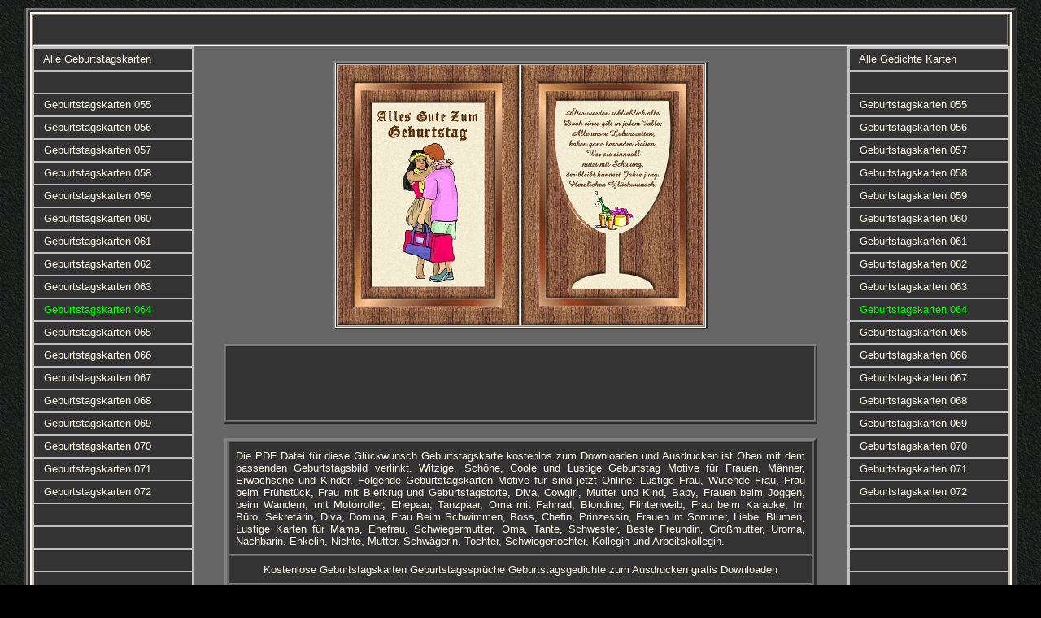

--- FILE ---
content_type: text/html; charset=iso-8859-1
request_url: https://geburtstagskarten-kostenlos.de/schoene-geburtstagsverse-fuer-frauen.html
body_size: 2788
content:
<html>
<meta name="author" content="Geburtstagskarten">
<meta name="publisher" content="Geburtstagskarten">
<meta name="copyright" content="Geburtstagskarten">
<meta name="description" content="Schöne Geburtstagsverse für Frauen kostenlos ausdrucken Lustige Geburtstagskarten für Frauen als PDF gratis Download">
<meta name="keywords" content="Schöne Geburtstagsverse Frauen">
<meta name="page-topic" content="Geburtstagskarten Kostenlos"> 
<meta name="page-type" content="Geburtstag">
<meta name="audience" content="Alle">
<meta http-equiv="Content-Language" content="de">
<meta name="robots" content="index, follow">
<meta name="DC.Creator" content="Geburtstagskarten">
<meta name="DC.Publisher" content="Geburtstagskarten">
<meta name="DC.Rights" content="Geburtstagskarten">
<meta name="DC.Description" content="Geburtstag">
<meta name="DC.Language" content="global">
<head>
<meta http-equiv="Content-Type" content="text/html; charset=windows-1252">
<title>Schöne Geburtstagsverse Für Frauen</title>
<base target="_blank">
<head>

<body bgcolor="#000000" topmargin="10" background="index-bilder/hintergrund-schwarz.jpg">
<div align="center">
	<table border="0" width="1220" cellspacing="0" id="table1" height="1418" cellpadding="0">
		<tr>
			<td bordercolorlight="#FFFBEA" bordercolordark="#FFFBEA" align="center" valign="top" bgcolor="#333333">

					<table border="2" width="1217" height="1950" id="table582" cellspacing="1">
						<tr>
							<td align="center" height="1944" width="1207" valign="top">

					<table border="2" width="1207" height="1733" id="table583" bordercolordark="#F4F4F4" bordercolorlight="#F4F4F4" bgcolor="#FFFBEA" cellspacing="0" bordercolor="#FFFBEA" style="border-collapse: collapse" cellpadding="0">
						<tr>
							<td align="center" height="1731" width="1203" bordercolorlight="#FFFBEA" bordercolordark="#FFFBEA" valign="top">
							<div align="center">
								<table border="0" width="100%" cellspacing="0" cellpadding="0" id="table584" height="2236" bgcolor="#666666">
									<tr>
										<td align="left" valign="top" height="1172">

					<table border="1" width="1202" height="40" id="table585" bordercolordark="#000000" bordercolorlight="#000000" bgcolor="#FFFBEA" cellspacing="1">
						<tr>
							<td align="left" bgcolor="#333333" height="21" width="1194" bordercolorlight="#000000" bordercolordark="#000000">
      &nbsp;</td>
						</tr>
					</table>

										<table border="0" cellpadding="0" cellspacing="0" width="100%" id="table586" height="689">
											<tr>
												<td width="190" align="left" valign="top">
												<table border="0" cellpadding="0" cellspacing="0" width="100%" height="600" id="table595" bgcolor="#000000">
													<tr>
														<td align="left" valign="top" width="200" height="28">
      <table border="2" cellpadding="0" cellspacing="0" width="200" id="table627" height="600" bordercolor="#C0C0C0">
		<tr>
			<td bgcolor="#333333" height="28" align="left" width="200" bordercolor="#FFFBEA">
			<font face="Arial" size="2">&nbsp;&nbsp; </font>
			<a style="text-decoration: none" target="_top" href="index.html">
			<font face="Arial" color="#FFFBEA" size="2">Alle Geburtstagskarten</font></a></td>
		</tr>
		<tr>
			<td bgcolor="#333333" height="28" width="200" align="left" bordercolor="#FFFBEA">
			<font face="Arial" size="2" color="#FFFBEA">&nbsp;&nbsp;</font></td>
		</tr>
		<tr>
			<td bgcolor="#333333" height="28" width="200" align="left" bordercolor="#FFFBEA">
			<font face="Arial" size="2">&nbsp;&nbsp; </font>
			<a style="text-decoration: none" target="_top" href="schoene-geburtstagsgedichte-fuer-frauen.htm">
			<font face="Arial" color="#FFFBEA" size="2">Geburtstagskarten 055</font></a></td>
		</tr>
		<tr>
			<td bgcolor="#333333" height="28" width="200" align="left" bordercolor="#FFFBEA">
			<font face="Arial" size="2">&nbsp;&nbsp; </font>
			<a style="text-decoration: none" target="_top" href="schoene-geburtstagsglueckwuensche-fuer-frauen.html">
			<font face="Arial" color="#FFFBEA" size="2">Geburtstagskarten 056</font></a></td>
		</tr>
		<tr>
			<td bgcolor="#333333" height="28" width="200" align="left" bordercolor="#FFFBEA">
			<font face="Arial" size="2">&nbsp;&nbsp; </font>
			<a style="text-decoration: none" target="_top" href="schoene-geburtstagsgruesse.htm">
			<font face="Arial" color="#FFFBEA" size="2">Geburtstagskarten 057</font></a></td>
		</tr>
		<tr>
			<td bgcolor="#333333" height="28" width="200" align="left" bordercolor="#FFFBEA">
			<font face="Arial" size="2">&nbsp;&nbsp; </font>
			<a style="text-decoration: none" target="_top" href="schoene-geburtstagsgruesse-fuer-frauen.html">
			<font face="Arial" color="#FFFBEA" size="2">Geburtstagskarten 058</font></a></td>
		</tr>
		<tr>
			<td bgcolor="#333333" height="28" width="200" align="left" bordercolor="#FFFBEA">
			<font face="Arial" size="2">&nbsp;&nbsp; </font>
			<a style="text-decoration: none" target="_top" href="schoene-geburtstagsgruesse-fuer-frauen-kostenlos.html">
			<font face="Arial" color="#FFFBEA" size="2">Geburtstagskarten 059</font></a></td>
		</tr>
		<tr>
			<td bgcolor="#333333" height="28" width="200" align="left" bordercolor="#FFFBEA">
			<font face="Arial" size="2">&nbsp;&nbsp; </font>
			<a style="text-decoration: none" target="_top" href="schoene-geburtstagsreime.htm">
			<font face="Arial" color="#FFFBEA" size="2">Geburtstagskarten 060</font></a></td>
		</tr>
		<tr>
			<td bgcolor="#333333" height="28" width="200" align="left" bordercolor="#FFFBEA">
			<font face="Arial" size="2">&nbsp;&nbsp; </font>
			<a style="text-decoration: none" target="_top" href="schoene-geburtstagsreime-fuer-frauen.html">
			<font face="Arial" color="#FFFBEA" size="2">Geburtstagskarten 061</font></a></td>
		</tr>
		<tr>
			<td bgcolor="#333333" height="28" width="200" align="left" bordercolor="#FFFBEA">
			<font face="Arial" size="2">&nbsp;&nbsp; </font>
			<a style="text-decoration: none" target="_top" href="schoene-geburtstagsreime-fuer-frauen-kostenlos.html">
			<font face="Arial" color="#FFFBEA" size="2">Geburtstagskarten 062</font></a></td>
		</tr>
		<tr>
			<td bgcolor="#333333" height="28" width="200" align="left" bordercolor="#FFFBEA">
			<font face="Arial" size="2">&nbsp;&nbsp; </font>
			<a style="text-decoration: none" target="_top" href="schoene-geburtstagsverse.htm">
			<font face="Arial" color="#FFFBEA" size="2">Geburtstagskarten 063</font></a></td>
		</tr>
		<tr>
			<td bgcolor="#333333" height="28" width="200" align="left" bordercolor="#FFFBEA">
			<font face="Arial" size="2">&nbsp;&nbsp; </font>
			<a style="text-decoration: none" target="_top" href="schoene-geburtstagsverse-fuer-frauen.html">
			<font face="Arial" color="#00FF00" size="2">Geburtstagskarten 064</font></a></td>
		</tr>
		<tr>
			<td bgcolor="#333333" height="28" width="200" align="left" bordercolor="#FFFBEA">
			<font face="Arial" size="2">&nbsp;&nbsp; </font>
			<a style="text-decoration: none" target="_top" href="schoene-geburtstagsverse-fuer-frauen-kostenlos.html">
			<font face="Arial" color="#FFFBEA" size="2">Geburtstagskarten 065</font></a></td>
		</tr>
		<tr>
			<td bgcolor="#333333" height="28" width="200" align="left" bordercolor="#FFFBEA">
			<font face="Arial" size="2">&nbsp;&nbsp; </font>
			<a style="text-decoration: none" target="_top" href="schoene-geburtstagswuensche-fuer-frauen.html">
			<font face="Arial" color="#FFFBEA" size="2">Geburtstagskarten 066</font></a></td>
		</tr>
		<tr>
			<td bgcolor="#333333" height="28" width="200" align="left" bordercolor="#FFFBEA">
			<font face="Arial" size="2">&nbsp;&nbsp; </font>
			<a style="text-decoration: none" target="_top" href="schoene-geburtstagswuensche-fuer-frauen-gratis.html">
			<font face="Arial" color="#FFFBEA" size="2">Geburtstagskarten 067</font></a></td>
		</tr>
		<tr>
			<td bgcolor="#333333" height="28" width="200" align="left" bordercolor="#FFFBEA">
			<font face="Arial" size="2">&nbsp;&nbsp; </font>
			<a style="text-decoration: none" target="_top" href="schoene-geburtstagswuensche-fuer-frauen-kostenlos.html">
			<font face="Arial" color="#FFFBEA" size="2">Geburtstagskarten 068</font></a></td>
		</tr>
		<tr>
			<td bgcolor="#333333" height="28" width="200" align="left" bordercolor="#FFFBEA">
			<font face="Arial" size="2">&nbsp;&nbsp; </font>
			<a style="text-decoration: none" target="_top" href="schoene-geburtstagswuensche-gratis.html">
			<font face="Arial" color="#FFFBEA" size="2">Geburtstagskarten 069</font></a></td>
		</tr>
		<tr>
			<td bgcolor="#333333" height="28" width="200" align="left" bordercolor="#FFFBEA">
			<font face="Arial" size="2">&nbsp;&nbsp; </font>
			<a style="text-decoration: none" target="_top" href="schoene-geburtstagswuensche-kostenfrei.html">
			<font face="Arial" color="#FFFBEA" size="2">Geburtstagskarten 070</font></a></td>
		</tr>
		<tr>
			<td bgcolor="#333333" height="28" width="200" align="left" bordercolor="#FFFBEA">
			<font face="Arial" size="2">&nbsp;&nbsp; </font>
			<a style="text-decoration: none" target="_top" href="schoene-geburtstagswuensche-kostenlos-ausdrucken.html">
			<font face="Arial" color="#FFFBEA" size="2">Geburtstagskarten 071</font></a></td>
		</tr>
		<tr>
			<td bgcolor="#333333" height="28" width="200" align="left" bordercolor="#FFFBEA">
			<font face="Arial" size="2">&nbsp;&nbsp; </font>
			<a style="text-decoration: none" target="_top" href="schoene-geburtstagswuensche-zum-ausdrucken.html">
			<font face="Arial" color="#FFFBEA" size="2">Geburtstagskarten 072</font></a></td>
		</tr>
		<tr>
			<td bgcolor="#333333" height="28" width="200" align="left" bordercolor="#FFFBEA">
			<font face="Arial" size="2" color="#FFFBEA">&nbsp;&nbsp;</font></td>
		</tr>
		<tr>
			<td bgcolor="#333333" height="28" align="left" width="200" bordercolor="#FFFBEA">
			<font face="Arial" size="2">&nbsp; </font></td>
		</tr>
		<tr>
			<td bgcolor="#333333" height="28" width="200" align="left" bordercolor="#FFFBEA">
			<font face="Arial" size="2">&nbsp; </font></td>
		</tr>
		<tr>
			<td bgcolor="#333333" height="28" width="200" align="left" bordercolor="#FFFBEA">
			<font face="Arial" size="2" color="#FFFBEA">&nbsp;&nbsp;</font></td>
		</tr>
		<tr>
			<td bgcolor="#333333" height="28" width="200" align="left" bordercolor="#FFFBEA">
			<font face="Arial" size="2" color="#FFFBEA">&nbsp;&nbsp;</font></td>
		</tr>
		<tr>
			<td bgcolor="#333333" height="28" width="200" align="left" bordercolor="#FFFBEA">
			<font face="Arial" size="2" color="#FFFBEA">&nbsp;&nbsp;</font></td>
		</tr>
		<tr>
			<td bgcolor="#333333" height="28" width="200" align="left" bordercolor="#FFFBEA">
			<font face="Arial" size="2" color="#FFFBEA">&nbsp;&nbsp;</font></td>
		</tr>
		<tr>
			<td bgcolor="#333333" height="28" width="200" align="left" bordercolor="#FFFBEA">
			<font face="Arial" size="2" color="#FFFBEA">&nbsp;&nbsp;</font></td>
		</tr>
		<tr>
			<td bgcolor="#333333" height="28" width="200" align="left" bordercolor="#FFFBEA">
			<font face="Arial" size="2" color="#FFFBEA">&nbsp;&nbsp;</font></td>
		</tr>
		<tr>
			<td bgcolor="#333333" height="28" width="200" align="left" bordercolor="#FFFBEA">
			<font face="Arial" size="2" color="#FFFBEA">&nbsp;&nbsp;</font></td>
		</tr>
		<tr>
			<td bgcolor="#333333" height="28" width="200" align="left" bordercolor="#FFFBEA">
			<font face="Arial" size="2" color="#FFFBEA">&nbsp;&nbsp;</font></td>
		</tr>
		<tr>
			<td bgcolor="#333333" height="28" width="200" align="left" bordercolor="#FFFBEA">
			<font face="Arial" size="2" color="#FFFBEA">&nbsp; </font></td>
		</tr>
		<tr>
			<td bgcolor="#333333" height="28" width="200" align="left" bordercolor="#FFFBEA">
			<font face="Arial" size="2" color="#FFFBEA">&nbsp;&nbsp;</font></td>
		</tr>
		<tr>
			<td bgcolor="#333333" height="28" width="200" align="left" bordercolor="#FFFBEA">
			<font face="Arial" size="2" color="#FFFBEA">&nbsp; </font></td>
		</tr>
		<tr>
			<td bgcolor="#333333" height="28" width="200" align="left" bordercolor="#FFFBEA">
			<font face="Arial" size="2" color="#FFFBEA">&nbsp;&nbsp;</font></td>
		</tr>
		<tr>
			<td bgcolor="#333333" height="28" width="200" align="left" bordercolor="#FFFBEA">
			<font face="Arial" size="2" color="#FFFBEA">&nbsp;&nbsp;</font></td>
		</tr>
		<tr>
			<td bgcolor="#333333" height="28" width="200" align="left" bordercolor="#FFFBEA">
			<font face="Arial" size="2" color="#FFFBEA">&nbsp;&nbsp;</font></td>
		</tr>
		<tr>
			<td bgcolor="#333333" height="28" width="200" align="left" bordercolor="#FFFBEA">
			<font face="Arial" size="2" color="#FFFBEA">&nbsp;&nbsp;</font></td>
		</tr>
		<tr>
			<td bgcolor="#333333" height="28" width="200" align="left" bordercolor="#FFFBEA">
			<font face="Arial" size="2" color="#FFFBEA">&nbsp;&nbsp;</font></td>
		</tr>
		<tr>
			<td bgcolor="#333333" height="28" width="200" align="left" bordercolor="#FFFBEA">
			<font face="Arial" size="2" color="#FFFBEA">&nbsp;&nbsp;</font></td>
		</tr>
		<tr>
			<td bgcolor="#333333" height="28" width="200" align="left" bordercolor="#FFFBEA">
			<font face="Arial" size="2" color="#FFFBEA">&nbsp;&nbsp;</font></td>
		</tr>
		<tr>
			<td bgcolor="#333333" height="28" width="200" align="left" bordercolor="#FFFBEA">
			<font face="Arial" size="2" color="#FFFBEA">&nbsp;&nbsp;</font></td>
		</tr>
		<tr>
			<td bgcolor="#333333" height="28" width="200" align="left" bordercolor="#FFFBEA">
			<font face="Arial" size="2" color="#FFFBEA">&nbsp;&nbsp;</font></td>
		</tr>
		</table>
														</td>
													</tr>
												</table>
												</td>
												<td align="left" valign="top">
												<div align="center">
													<table border="0" cellpadding="0" cellspacing="0" width="100%" id="table589" height="300">
														<tr>
															<td width="20" rowspan="16">&nbsp;</td>
															<td height="18"></td>
															<td width="20" rowspan="16">&nbsp;</td>
														</tr>
														<tr>
															<td height="18" align="center" valign="top">

					<table border="2" width="460" height="330" id="table620" bordercolordark="#000000" bordercolorlight="#000000" bgcolor="#FFFBEA" cellspacing="1">
						<tr>
							<td align="center" bgcolor="#C0C0C0" height="324" width="450" bordercolorlight="#000000" bordercolordark="#000000" valign="blank">
<a href="geburtstagsgedichte-frauen-holz-04/pdf/geburtstag-064.pdf">
<img border="0" src="geburtstagsgedichte-frauen-holz-04/bilder-gross/geburtstag-064.jpg" width="450" height="320"></a></td>
						</tr>
					</table>

																</td>
														</tr>
														<tr>
															<td align="left" valign="top" height="18"></td>
														</tr>
														<tr>
															<td align="center" height="18" valign="top">
      <table border="2" width="728" bordercolorlight="#FFFBEA" bordercolordark="#FFFBEA" id="table614" height="90" cellspacing="1" cellpadding="0">
		<tr>
			<td width="728" height="90" align="left" bgcolor="#333333" bordercolor="#FFFBEA">
			<script async src="https://pagead2.googlesyndication.com/pagead/js/adsbygoogle.js?client=ca-pub-6847733187451028"
     crossorigin="anonymous"></script>
<!-- Geburtstag 722x90 -->
<ins class="adsbygoogle"
     style="display:inline-block;width:722px;height:90px"
     data-ad-client="ca-pub-6847733187451028"
     data-ad-slot="8445607822"></ins>
<script>
     (adsbygoogle = window.adsbygoogle || []).push({});
</script></td>
		</tr>
		</table>
															</td>
														</tr>
														<tr>
															<td height="18"></td>
														</tr>
														<tr>
															<td align="center" valign="top" height="18">
      <table border="3" width="728" bordercolorlight="#FFFBEA" bordercolordark="#FFFBEA" id="table602" height="80" cellpadding="8">
		<tr>
			<td width="701" height="30" align="left" bgcolor="#333333" bordercolor="#FFFFFF" valign="top">
			<p align="justify"><font size="2" face="Arial" color="#FFFBEA">Die 
			PDF Datei für diese Glückwunsch Geburtstagskarte kostenlos zum Downloaden und Ausdrucken 
			ist Oben mit dem passenden Geburtstagsbild verlinkt. Witzige, Schöne, Coole 
			und Lustige Geburtstag Motive für Frauen, Männer, Erwachsene und 
			Kinder. Folgende Geburtstagskarten Motive für sind jetzt Online: 
			Lustige Frau, Wütende Frau, Frau beim Frühstück, Frau mit Bierkrug 
			und Geburtstagstorte, Diva, Cowgirl, Mutter und Kind, Baby, Frauen 
			beim Joggen, beim Wandern, mit Motorroller, Ehepaar, Tanzpaar, Oma 
			mit Fahrrad, Blondine, Flintenweib, Frau beim Karaoke, Im Büro, 
			Sekretärin, Diva, Domina, Frau Beim Schwimmen, Boss, Chefin, 
			Prinzessin, Frauen im Sommer, Liebe, Blumen, Lustige Karten für Mama, Ehefrau, 
			Schwiegermutter, Oma, Tante, Schwester, Beste Freundin, Großmutter, 
			Uroma, Nachbarin, Enkelin, Nichte, Mutter, Schwägerin, Tochter, 
			Schwiegertochter, Kollegin und Arbeitskollegin.</td>
		</tr>
		<tr>
			<td width="701" height="34" align="center" valign="top" bgcolor="#333333" bordercolor="#FFFFFF">
			<font face="Arial" size="2" color="#FFFBEA">Kostenlose 
			Geburtstagskarten Geburtstagssprüche Geburtstagsgedichte zum 
			Ausdrucken gratis Downloaden</td>
		</tr>
		</table>
															</td>
														</tr>
														<tr>
															<td height="18"></td>
														</tr>
														<tr>
															<td height="18" align="center" valign="top">
      <table border="3" width="728" bordercolorlight="#FFFBEA" bordercolordark="#FFFBEA" id="table606" height="252" cellpadding="8">
		<tr>
			<td width="707" height="285" align="left" bgcolor="#333333" bordercolor="#FFFFFF" valign="blank">
      <table border="0" cellpadding="0" cellspacing="0" id="table607" width="696" height="288">
		<tr>
			<td align="center" width="346" height="284"><script async src="https://pagead2.googlesyndication.com/pagead/js/adsbygoogle.js"></script>
<!-- 336x280 Geburtstag Kostenlos -->
<ins class="adsbygoogle"
     style="display:inline-block;width:336px;height:280px"
     data-ad-client="ca-pub-6847733187451028"
     data-ad-slot="2556819537"></ins>
<script>
     (adsbygoogle = window.adsbygoogle || []).push({});
</script></td>
			<td align="center" height="284" width="346"><script async src="https://pagead2.googlesyndication.com/pagead/js/adsbygoogle.js"></script>
<!-- 336x280 Geburtstag Kostenlos -->
<ins class="adsbygoogle"
     style="display:inline-block;width:336px;height:280px"
     data-ad-client="ca-pub-6847733187451028"
     data-ad-slot="2556819537"></ins>
<script>
     (adsbygoogle = window.adsbygoogle || []).push({});
</script></td>
		</tr>
		</table>
			</td>
		</tr>
		</table>
															</td>
														</tr>
														<tr>
															<td height="18"></td>
														</tr>
														<tr>
															<td height="18"></td>
														</tr>
														<tr>
															<td height="18"></td>
														</tr>
														<tr>
															<td height="18"></td>
														</tr>
														<tr>
															<td height="18"></td>
														</tr>
														<tr>
															<td height="18"></td>
														</tr>
														<tr>
															<td height="18" align="center" valign="bottom">
			<font face="Arial" size="2" color="#FFFBEA">www.geburtstagskarten-kostenlos.de</font></td>
														</tr>
														<tr>
															<td height="19">&nbsp;</td>
														</tr>
													</table>
												</div>
												</td>
												<td width="200" align="left" valign="top">
												<table border="0" cellpadding="0" cellspacing="0" width="99%" height="1121" id="table596" bgcolor="#000000">
													<tr>
														<td align="left" valign="top" height="28">
      <table border="2" cellpadding="0" cellspacing="0" width="200" id="table628" height="600" bordercolor="#C0C0C0">
		<tr>
									<td bgcolor="#333333" height="28" align="left" width="200" bordercolor="#FFFBEA">
									<font size="2" face="Arial">&nbsp;&nbsp; 
									</font>
									<a style="text-decoration: none" target="_top" href="geburtstag-karten.html">
			<font face="Arial" color="#FFFBEA" size="2">Alle Gedichte Karten</font></a></td>
								</tr>
		<tr>
									<td bgcolor="#333333" height="28" align="left" width="200" bordercolor="#FFFBEA">
									<font size="2" face="Arial">&nbsp;
		</font>
		</td>
								</tr>
		<tr>
			<td bgcolor="#333333" height="28" width="200" align="left" bordercolor="#FFFBEA">
			<font face="Arial" size="2">&nbsp;&nbsp; </font>
			<a style="text-decoration: none" target="_top" href="schoene-geburtstagsgedichte-fuer-frauen.htm">
			<font face="Arial" color="#FFFBEA" size="2">Geburtstagskarten 055</font></a></td>
		</tr>
		<tr>
			<td bgcolor="#333333" height="28" width="200" align="left" bordercolor="#FFFBEA">
			<font face="Arial" size="2">&nbsp;&nbsp; </font>
			<a style="text-decoration: none" target="_top" href="schoene-geburtstagsglueckwuensche-fuer-frauen.html">
			<font face="Arial" color="#FFFBEA" size="2">Geburtstagskarten 056</font></a></td>
		</tr>
		<tr>
			<td bgcolor="#333333" height="28" width="200" align="left" bordercolor="#FFFBEA">
			<font face="Arial" size="2">&nbsp;&nbsp; </font>
			<a style="text-decoration: none" target="_top" href="schoene-geburtstagsgruesse.htm">
			<font face="Arial" color="#FFFBEA" size="2">Geburtstagskarten 057</font></a></td>
		</tr>
		<tr>
			<td bgcolor="#333333" height="28" width="200" align="left" bordercolor="#FFFBEA">
			<font face="Arial" size="2">&nbsp;&nbsp; </font>
			<a style="text-decoration: none" target="_top" href="schoene-geburtstagsgruesse-fuer-frauen.html">
			<font face="Arial" color="#FFFBEA" size="2">Geburtstagskarten 058</font></a></td>
		</tr>
		<tr>
			<td bgcolor="#333333" height="28" width="200" align="left" bordercolor="#FFFBEA">
			<font face="Arial" size="2">&nbsp;&nbsp; </font>
			<a style="text-decoration: none" target="_top" href="schoene-geburtstagsgruesse-fuer-frauen-kostenlos.html">
			<font face="Arial" color="#FFFBEA" size="2">Geburtstagskarten 059</font></a></td>
		</tr>
		<tr>
			<td bgcolor="#333333" height="28" width="200" align="left" bordercolor="#FFFBEA">
			<font face="Arial" size="2">&nbsp;&nbsp; </font>
			<a style="text-decoration: none" target="_top" href="schoene-geburtstagsreime.htm">
			<font face="Arial" color="#FFFBEA" size="2">Geburtstagskarten 060</font></a></td>
		</tr>
		<tr>
			<td bgcolor="#333333" height="28" width="200" align="left" bordercolor="#FFFBEA">
			<font face="Arial" size="2">&nbsp;&nbsp; </font>
			<a style="text-decoration: none" target="_top" href="schoene-geburtstagsreime-fuer-frauen.html">
			<font face="Arial" color="#FFFBEA" size="2">Geburtstagskarten 061</font></a></td>
		</tr>
		<tr>
			<td bgcolor="#333333" height="28" width="200" align="left" bordercolor="#FFFBEA">
			<font face="Arial" size="2">&nbsp;&nbsp; </font>
			<a style="text-decoration: none" target="_top" href="schoene-geburtstagsreime-fuer-frauen-kostenlos.html">
			<font face="Arial" color="#FFFBEA" size="2">Geburtstagskarten 062</font></a></td>
		</tr>
		<tr>
			<td bgcolor="#333333" height="28" width="200" align="left" bordercolor="#FFFBEA">
			<font face="Arial" size="2">&nbsp;&nbsp; </font>
			<a style="text-decoration: none" target="_top" href="schoene-geburtstagsverse.htm">
			<font face="Arial" color="#FFFBEA" size="2">Geburtstagskarten 063</font></a></td>
		</tr>
		<tr>
			<td bgcolor="#333333" height="28" width="200" align="left" bordercolor="#FFFBEA">
			<font face="Arial" size="2">&nbsp;&nbsp; </font>
			<a style="text-decoration: none" target="_top" href="schoene-geburtstagsverse-fuer-frauen.html">
			<font face="Arial" color="#00FF00" size="2">Geburtstagskarten 064</font></a></td>
		</tr>
		<tr>
			<td bgcolor="#333333" height="28" width="200" align="left" bordercolor="#FFFBEA">
			<font face="Arial" size="2">&nbsp;&nbsp; </font>
			<a style="text-decoration: none" target="_top" href="schoene-geburtstagsverse-fuer-frauen-kostenlos.html">
			<font face="Arial" color="#FFFBEA" size="2">Geburtstagskarten 065</font></a></td>
		</tr>
		<tr>
			<td bgcolor="#333333" height="28" width="200" align="left" bordercolor="#FFFBEA">
			<font face="Arial" size="2">&nbsp;&nbsp; </font>
			<a style="text-decoration: none" target="_top" href="schoene-geburtstagswuensche-fuer-frauen.html">
			<font face="Arial" color="#FFFBEA" size="2">Geburtstagskarten 066</font></a></td>
		</tr>
		<tr>
			<td bgcolor="#333333" height="28" width="200" align="left" bordercolor="#FFFBEA">
			<font face="Arial" size="2">&nbsp;&nbsp; </font>
			<a style="text-decoration: none" target="_top" href="schoene-geburtstagswuensche-fuer-frauen-gratis.html">
			<font face="Arial" color="#FFFBEA" size="2">Geburtstagskarten 067</font></a></td>
		</tr>
		<tr>
			<td bgcolor="#333333" height="28" width="200" align="left" bordercolor="#FFFBEA">
			<font face="Arial" size="2">&nbsp;&nbsp; </font>
			<a style="text-decoration: none" target="_top" href="schoene-geburtstagswuensche-fuer-frauen-kostenlos.html">
			<font face="Arial" color="#FFFBEA" size="2">Geburtstagskarten 068</font></a></td>
		</tr>
		<tr>
			<td bgcolor="#333333" height="28" width="200" align="left" bordercolor="#FFFBEA">
			<font face="Arial" size="2">&nbsp;&nbsp; </font>
			<a style="text-decoration: none" target="_top" href="schoene-geburtstagswuensche-gratis.html">
			<font face="Arial" color="#FFFBEA" size="2">Geburtstagskarten 069</font></a></td>
		</tr>
		<tr>
			<td bgcolor="#333333" height="28" width="200" align="left" bordercolor="#FFFBEA">
			<font face="Arial" size="2">&nbsp;&nbsp; </font>
			<a style="text-decoration: none" target="_top" href="schoene-geburtstagswuensche-kostenfrei.html">
			<font face="Arial" color="#FFFBEA" size="2">Geburtstagskarten 070</font></a></td>
		</tr>
		<tr>
			<td bgcolor="#333333" height="28" width="200" align="left" bordercolor="#FFFBEA">
			<font face="Arial" size="2">&nbsp;&nbsp; </font>
			<a style="text-decoration: none" target="_top" href="schoene-geburtstagswuensche-kostenlos-ausdrucken.html">
			<font face="Arial" color="#FFFBEA" size="2">Geburtstagskarten 071</font></a></td>
		</tr>
		<tr>
			<td bgcolor="#333333" height="28" width="200" align="left" bordercolor="#FFFBEA">
			<font face="Arial" size="2">&nbsp;&nbsp; </font>
			<a style="text-decoration: none" target="_top" href="schoene-geburtstagswuensche-zum-ausdrucken.html">
			<font face="Arial" color="#FFFBEA" size="2">Geburtstagskarten 072</font></a></td>
		</tr>
		<tr>
		<td bgcolor="#333333" height="28" width="200" align="left" bordercolor="#FFFBEA">
		<font size="2" face="Arial">&nbsp;
		</font>
		</td>
		</tr>
		<tr>
		<td bgcolor="#333333" height="28" width="200" align="left" bordercolor="#FFFBEA">
		<font size="2" face="Arial">&nbsp; </font> </td>
		</tr>
		<tr>
		<td bgcolor="#333333" height="28" width="200" align="left" bordercolor="#FFFBEA">
		<font size="2" face="Arial">&nbsp;
		</font>
		</td>
		</tr>
		<tr>
									<td bgcolor="#333333" height="28" align="left" width="200" bordercolor="#FFFBEA">
									<font size="2" face="Arial">&nbsp; </font> </td>
								</tr>
		<tr>
		<td bgcolor="#333333" height="28" width="200" align="left" bordercolor="#FFFBEA">
		<font size="2" face="Arial">&nbsp; </font> </td>
		</tr>
		<tr>
		<td bgcolor="#333333" height="28" width="200" align="left" bordercolor="#FFFBEA">
		<font size="2" face="Arial">&nbsp; </font> </td>
		</tr>
		<tr>
		<td bgcolor="#333333" height="28" width="200" align="left" bordercolor="#FFFBEA">
		<font size="2" face="Arial">&nbsp; </font> </td>
		</tr>
		<tr>
		<td bgcolor="#333333" height="28" width="200" align="left" bordercolor="#FFFBEA">
		<font size="2" face="Arial">&nbsp; </font> </td>
		</tr>
		<tr>
		<td bgcolor="#333333" height="28" width="200" align="left" bordercolor="#FFFBEA">
		<font face="Arial" size="2" color="#FFFBEA">&nbsp; </font></td>
		</tr>
		<tr>
		<td bgcolor="#333333" height="28" width="200" align="left" bordercolor="#FFFBEA">
		<font face="Arial" size="2" color="#FFFBEA">&nbsp; &nbsp;&nbsp;</font></td>
		</tr>
		<tr>
		<td bgcolor="#333333" height="28" width="200" align="left" bordercolor="#FFFBEA">
		<font face="Arial" size="2" color="#FFFBEA">&nbsp;&nbsp;</font></td>
		</tr>
		<tr>
		<td bgcolor="#333333" height="28" width="200" align="left" bordercolor="#FFFBEA">
		<font face="Arial" size="2" color="#FFFBEA">&nbsp;&nbsp;</font></td>
		</tr>
		<tr>
		<td bgcolor="#333333" height="28" width="200" align="left" bordercolor="#FFFBEA">
		<font face="Arial" size="2" color="#FFFBEA">&nbsp;&nbsp;</font></td>
		</tr>
		<tr>
		<td bgcolor="#333333" height="28" width="200" align="left" bordercolor="#FFFBEA">
		<font face="Arial" size="2" color="#FFFBEA">&nbsp;&nbsp;</font></td>
		</tr>
		<tr>
		<td bgcolor="#333333" height="28" width="200" align="left" bordercolor="#FFFBEA">
		<font face="Arial" size="2" color="#FFFBEA">&nbsp;&nbsp;</font></td>
		</tr>
		<tr>
		<td bgcolor="#333333" height="28" width="200" align="left" bordercolor="#FFFBEA">
		<font face="Arial" size="2" color="#FFFBEA">&nbsp;&nbsp;</font></td>
		</tr>
		<tr>
		<td bgcolor="#333333" height="28" width="200" align="left" bordercolor="#FFFBEA">
		<font face="Arial" size="2" color="#FFFBEA">&nbsp;&nbsp;</font></td>
		</tr>
		<tr>
		<td bgcolor="#333333" height="28" width="200" align="left" bordercolor="#FFFBEA">
		<font face="Arial" size="2" color="#FFFBEA">&nbsp;&nbsp;</font></td>
		</tr>
		<tr>
		<td bgcolor="#333333" height="28" width="200" align="left" bordercolor="#FFFBEA">
		<font face="Arial" size="2" color="#FFFBEA">&nbsp;&nbsp;</font></td>
		</tr>
		<tr>
		<td bgcolor="#333333" height="28" width="200" align="left" bordercolor="#FFFBEA">
		<font face="Arial" size="2" color="#FFFBEA">&nbsp;&nbsp;</font></td>
		</tr>
		<tr>
		<td bgcolor="#333333" height="28" width="200" align="left" bordercolor="#FFFBEA">
		<font face="Arial" size="2" color="#FFFBEA">&nbsp;&nbsp;</font></td>
		</tr>
		<tr>
		<td bgcolor="#333333" height="28" width="200" align="left" bordercolor="#FFFBEA">
		<font face="Arial" size="2" color="#FFFBEA">&nbsp;&nbsp;</font></td>
		</tr>
		<tr>
		<td bgcolor="#333333" height="28" width="200" align="left" bordercolor="#FFFBEA">
		<font face="Arial" size="2" color="#FFFBEA">&nbsp;&nbsp;</font></td>
		</tr>
		</table>
      													</td>
													</tr>
												</table>
												</td>
											</tr>
					</table>

										</td>
									</tr>
									<tr>
										<td align="left" valign="top" bgcolor="#333333" height="982">
      &nbsp;</td>
									</tr>
									</table>
							</div>
							</td>
						</tr>
					</table>

							</td>
						</tr>
					</table>

					</td>
		</tr>
	</table>
</div>

</body>
</html>


--- FILE ---
content_type: text/html; charset=utf-8
request_url: https://www.google.com/recaptcha/api2/aframe
body_size: 268
content:
<!DOCTYPE HTML><html><head><meta http-equiv="content-type" content="text/html; charset=UTF-8"></head><body><script nonce="xAj5nvvLWk0avIV5FIqo5g">/** Anti-fraud and anti-abuse applications only. See google.com/recaptcha */ try{var clients={'sodar':'https://pagead2.googlesyndication.com/pagead/sodar?'};window.addEventListener("message",function(a){try{if(a.source===window.parent){var b=JSON.parse(a.data);var c=clients[b['id']];if(c){var d=document.createElement('img');d.src=c+b['params']+'&rc='+(localStorage.getItem("rc::a")?sessionStorage.getItem("rc::b"):"");window.document.body.appendChild(d);sessionStorage.setItem("rc::e",parseInt(sessionStorage.getItem("rc::e")||0)+1);localStorage.setItem("rc::h",'1769692677482');}}}catch(b){}});window.parent.postMessage("_grecaptcha_ready", "*");}catch(b){}</script></body></html>